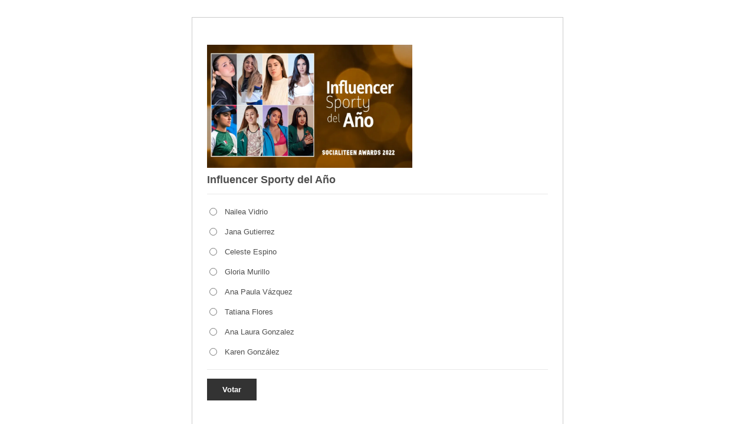

--- FILE ---
content_type: text/javascript;charset=utf-8
request_url: https://static.polldaddy.com/p/11262435.js
body_size: 6483
content:
var pollClosed11262435 = false;
var PDV_POLLRAND11262435 = false;
var PDV_a11262435 = '';
var PDV_o11262435 = '';
var PDV_id11262435 = 11262435;
var PDV_pt11262435 = 0;
var PDV_po11262435 = 0;
var PDV_b11262435 = 0;
var PDV_pr11262435 = 2;
var PDV_l11262435 = 0;
var PDV_s11262435 = 175;
var PDV_h11262435 = '2a9d3de3648c83a647a3796762e7f55a';
var PDV_w11262435 = 11262435;
var PDV_share11262435 = 1;
var PDV_expire11262435 = 0;
var PDV_version11262435 = 0;
var PDV_def11262435 = '#PDI_container11262435 .pds-box{width:630px;background:#fff;border:1px solid #ccc;box-sizing:border-box;color:#4e4e4e;font-family:-apple-system, BlinkMacSystemFont, \"Segoe UI\", Roboto, Helvetica, Arial, sans-serif, \"Apple Color Emoji\", \"Segoe UI Emoji\", \"Segoe UI Symbol\";font-size:13px;font-weight:400;padding:30px 25px;text-align:left} #PDI_container11262435 .pds-box .poll__question-media{display:inline-block;max-width:348px;max-height:208.8px;overflow:hidden;padding-top:16px;margin-bottom:8px} #PDI_container11262435 .pds-box .poll__question-media::after{content:\"\";display:block;clear:both} #PDI_container11262435 .pds-box .poll__question-media audio,.pds-box .poll__question-media span{vertical-align:top;max-width:348px} #PDI_container11262435 .pds-box .poll__question-media iframe{max-width:348px;max-height:208.8px} #PDI_container11262435 .pds-box .poll__question-media div{background-size:cover;display:inline-block;width:348px;height:208.8px;position:relative;overflow:hidden} #PDI_container11262435 .pds-box .poll__question-media div img{position:absolute;max-width:unset;vertical-align:top} #PDI_container11262435 .pds-box .poll__answer-media-public{display:inline-block;max-width:150px;max-height:90px;overflow:hidden;margin-top:16px;margin-bottom:8px} #PDI_container11262435 .pds-box .poll__answer-media-public::after{content:\"\";display:block;clear:both} #PDI_container11262435 .pds-box .poll__answer-media-public audio,.pds-box .poll__answer-media-public span{vertical-align:top;max-width:150px} #PDI_container11262435 .pds-box .poll__answer-media-public iframe{max-width:150px;max-height:90px} #PDI_container11262435 .pds-box .poll__answer-media-public div{background-size:cover;display:inline-block;width:150px;height:90px;position:relative;overflow:hidden} #PDI_container11262435 .pds-box .poll__answer-media-public div img{position:absolute;max-width:unset;vertical-align:top} #PDI_container11262435 .pds-box br{display:none} #PDI_container11262435 .pds-box input[type=checkbox],.pds-box input[type=radio]{top:unset} #PDI_container11262435 .pds-box .pds-clear{display:none} #PDI_container11262435 .pds-box .pds-question-top{font-size:18px;font-weight:900;margin:0 0 15px;padding:0;line-height:1} #PDI_container11262435 .pds-box .pds-answer{border-color:#e8e8e8;border-style:solid;border-width:1px 0;padding:20px 0} #PDI_container11262435 .pds-box .pds-answer-group{margin:0 0 15px} #PDI_container11262435 .pds-box .pds-answer-row{align-items:center;display:flex;flex-direction:row;line-height:1em} #PDI_container11262435 .pds-box .pds-answer > .pds-answer-group{margin:15px 0} #PDI_container11262435 .pds-box .pds-answer-group:last-child{margin-bottom:0} #PDI_container11262435 .pds-box .pds-answer-input{display:inline-flex;margin:0 10px 0 0;align-self:flex-start} #PDI_container11262435 .pds-box .pds-radiobutton{margin:3px .5ex} #PDI_container11262435 .pds-box .pds-input-label{cursor:pointer;display:inline-flex;flex:1;word-break:break-word} #PDI_container11262435 .pds-box .pds-other-label{cursor:pointer;display:inline-flex} #PDI_container11262435 .pds-box .pds-answer-other{display:inline-flex;flex:1;margin:0 0 0 10px} #PDI_container11262435 .pds-box .pds-textfield{background:#fff;border:1px solid #333;font-size:12px;padding:2px;width:100%} #PDI_container11262435 .pds-box .pds-feedback-group{display:flex;flex-direction:column;margin:0 0 15px} #PDI_container11262435 .pds-box .pds-feedback-group:last-child{margin-bottom:0} #PDI_container11262435 .pds-box .pds-feedback-label{display:flex} #PDI_container11262435 .pds-box .pds-feedback-label .pds-answer-text{flex:1;overflow:hidden;text-align:left;text-overflow:ellipsis;white-space:nowrap} #PDI_container11262435 .pds-box .pds-feedback-label .pds-feedback-result{text-align:right} #PDI_container11262435 .pds-box .pds-feedback-per{font-weight:700} #PDI_container11262435 .pds-box .pds-feedback-votes{font-weight:400} #PDI_container11262435 .pds-box .pds-answer-feedback{background-color:#fff;border:1px solid #333;box-sizing:border-box;height:10px;margin:3px 0 0;width:100%} #PDI_container11262435 .pds-box .pds-answer-feedback-bar{background-color:#333;height:100%} #PDI_container11262435 .pds-box .pds-vote-button,.pds-box .pds-vote-button-load{background-color:#333;border:1px solid #333;box-sizing:border-box;color:#fff;font-weight:700;line-height:25px;padding:5px 25px;text-decoration:none;display:inline-block} #PDI_container11262435 .pds-box .pds-vote-button:hover,.pds-box .pds-vote-button-load{background-color:#fff;color:#333} #PDI_container11262435 .pds-box .pds-vote{padding:15px 0 0} #PDI_container11262435 .pds-box .pds-links,.pds-box .pds-links-back{display:flex;justify-content:center;text-align:center;flex-direction:column} #PDI_container11262435 .pds-box .pds-links{margin:30px 0 0} #PDI_container11262435 .pds-box .pds-links a,.pds-box .pds-links-back a{color:#4e4e4e;display:inline-flex;font-weight:400;line-height:24px;margin:0 0 10px;text-decoration:none;align-self:center} #PDI_container11262435 .pds-box .pds-links a:first-child,.pds-box .pds-links-back a:first-child{margin:0} #PDI_container11262435 .pds-box .pds-comments span{font-weight:400} #PDI_container11262435 .pds-box .pds-total-votes{margin:15px 0 0} #PDI_container11262435 .pds-box .pds-total-votes span{font-weight:700} #PDI_container11262435 .pds-box #pds-sharing{align-items:flex-start;display:flex;flex-direction:column;margin:15px 0 0} #PDI_container11262435 .pds-box .pds-sharing-facebook{margin:0 0 10px!important}@media only screen and (max-width: 650px){#PDI_container11262435 .pds-box{width:300px} #PDI_container11262435 .pds-box .poll__question-media{display:inline-block;max-width:248px;max-height:148.8px;overflow:hidden;padding-top:16px;margin-bottom:8px} #PDI_container11262435 .pds-box .poll__question-media::after{content:\"\";display:block;clear:both} #PDI_container11262435 .pds-box .poll__question-media audio,.pds-box .poll__question-media span{vertical-align:top;max-width:248px} #PDI_container11262435 .pds-box .poll__question-media iframe{max-width:248px;max-height:148.8px} #PDI_container11262435 .pds-box .poll__question-media div{background-size:cover;display:inline-block;width:248px;height:148.8px;position:relative;overflow:hidden} #PDI_container11262435 .pds-box .poll__question-media div img{position:absolute;max-width:unset;vertical-align:top} #PDI_container11262435 .pds-box .poll__answer-media-public{display:inline-block;max-width:150px;max-height:90px;overflow:hidden;margin-top:16px;margin-bottom:8px} #PDI_container11262435 .pds-box .poll__answer-media-public::after{content:\"\";display:block;clear:both} #PDI_container11262435 .pds-box .poll__answer-media-public audio,.pds-box .poll__answer-media-public span{vertical-align:top;max-width:150px} #PDI_container11262435 .pds-box .poll__answer-media-public iframe{max-width:150px;max-height:90px} #PDI_container11262435 .pds-box .poll__answer-media-public div{background-size:cover;display:inline-block;width:150px;height:90px;position:relative;overflow:hidden} #PDI_container11262435 .pds-box .poll__answer-media-public div img{position:absolute;max-width:unset;vertical-align:top}} #PDI_container11262435 div {margin:0;padding:0;}';

var PDV_sl11262435 = 0;
var PDV_lnk11262435 = 0;

var PDV_va11262435 = 16;
var PDV_POLL_q11262435 = 'Influencer Sporty del Año';


var PDV_POLL_medType11262435 = '1';
var PDV_POLL_medID11262435 = '<div class="poll__question-media"><div> <img style="left: -7.243816254417%; top: 0; height: 100%; width: auto" src="https://i0.wp.com/files.polldaddy.com/930c906191fad44ba9cd0d0046dbd674-6396a14a11d5f.jpg" alt="Option image" title="Option image" /> </div></div>';

var PDV_A11262435 = new Array();

PDV_A11262435[0] = new Array(4);
PDV_A11262435[0][0] = '51433651';
PDV_A11262435[0][1] = 'Nailea Vidrio';
PDV_A11262435[0][2] = '0';
PDV_A11262435[0][3] = '';


PDV_A11262435[1] = new Array(4);
PDV_A11262435[1][0] = '51433652';
PDV_A11262435[1][1] = 'Jana Gutierrez';
PDV_A11262435[1][2] = '0';
PDV_A11262435[1][3] = '';


PDV_A11262435[2] = new Array(4);
PDV_A11262435[2][0] = '51433653';
PDV_A11262435[2][1] = 'Celeste Espino';
PDV_A11262435[2][2] = '0';
PDV_A11262435[2][3] = '';


PDV_A11262435[3] = new Array(4);
PDV_A11262435[3][0] = '51433654';
PDV_A11262435[3][1] = 'Gloria Murillo';
PDV_A11262435[3][2] = '0';
PDV_A11262435[3][3] = '';


PDV_A11262435[4] = new Array(4);
PDV_A11262435[4][0] = '51433655';
PDV_A11262435[4][1] = 'Ana Paula Vázquez';
PDV_A11262435[4][2] = '0';
PDV_A11262435[4][3] = '';


PDV_A11262435[5] = new Array(4);
PDV_A11262435[5][0] = '51433656';
PDV_A11262435[5][1] = 'Tatiana Flores';
PDV_A11262435[5][2] = '0';
PDV_A11262435[5][3] = '';


PDV_A11262435[6] = new Array(4);
PDV_A11262435[6][0] = '51433657';
PDV_A11262435[6][1] = 'Ana Laura Gonzalez';
PDV_A11262435[6][2] = '0';
PDV_A11262435[6][3] = '';


PDV_A11262435[7] = new Array(4);
PDV_A11262435[7][0] = '51433658';
PDV_A11262435[7][1] = 'Karen González';
PDV_A11262435[7][2] = '0';
PDV_A11262435[7][3] = '';


var PDV_l1_11262435 = 'Ver resultados';
var PDV_l2_11262435 = 'Otro:';
var PDV_l3_11262435 = 'Votar';
var PDV_l4_11262435 = 'En primer lugar, elige una respuesta.';

var PDV_l12_11262435  = 'Share This';



//v3.6 2023-06-21
function Sanitize(a){var b=a||{};this.config={};this.config.elements=b.elements?b.elements:[];this.config.attributes=b.attributes?b.attributes:{};this.config.attributes[Sanitize.ALL]=this.config.attributes[Sanitize.ALL]?this.config.attributes[Sanitize.ALL]:[];this.config.allow_comments=b.allow_comments?b.allow_comments:!1;this.allowed_elements={};this.config.protocols=b.protocols?b.protocols:{};this.config.add_attributes=b.add_attributes?b.add_attributes:{};this.dom=b.dom?b.dom:document;for(a=0;a<
this.config.elements.length;a++)this.allowed_elements[this.config.elements[a]]=!0;this.config.remove_element_contents={};this.config.remove_all_contents=!1;if(b.remove_contents)if(b.remove_contents instanceof Array)for(a=0;a<b.remove_contents.length;a++)this.config.remove_element_contents[b.remove_contents[a]]=!0;else this.config.remove_all_contents=!0;this.transformers=b.transformers?b.transformers:[]}Sanitize.REGEX_PROTOCOL=/^([A-Za-z0-9\+\-\.&;\*\s]*?)(?::|&*0*58|&*x0*3a)/i;Sanitize.RELATIVE="__RELATIVE__";
Sanitize.ALL="__ALL__";
Sanitize.prototype.clean_node=function(a){function b(a,b){var c;for(c=0;c<b.length;c++)if(b[c]==a)return c;return-1}function c(){var a=[],b={},c,d;for(c=0;c<arguments.length;c++)if(arguments[c]&&arguments[c].length)for(d=0;d<arguments[c].length;d++)b[arguments[c][d]]||(b[arguments[c][d]]=!0,a.push(arguments[c][d]));return a}function m(a){switch(a.nodeType){case 1:var f,l;var d=[];var n=a;var g=!1;for(f=0;f<this.transformers.length;f++){var e=this.transformers[f]({allowed_elements:this.allowed_elements,config:this.config,
node:a,node_name:a.nodeName.toLowerCase(),whitelist_nodes:this.whitelist_nodes,dom:this.dom});if(null!=e)if("object"==typeof e){if(e.whitelist_nodes&&e.whitelist_nodes instanceof Array)for(g=0;g<e.whitelist_nodes.length;g++)-1==b(e.whitelist_nodes[g],this.whitelist_nodes)&&this.whitelist_nodes.push(e.whitelist_nodes[g]);g=e.whitelist?!0:!1;e.attr_whitelist&&(d=c(d,e.attr_whitelist));n=e.node?e.node:n}else throw Error("transformer output must be an object or null");}a=n;f=a.nodeName.toLowerCase();
n=this.current_element;if(this.allowed_elements[f]||g){this.current_element=this.dom.createElement(a.nodeName);n.appendChild(this.current_element);g=this.config.attributes;g=c(g[f],g[Sanitize.ALL],d);for(d=0;d<g.length;d++){var h=g[d];if(e=a.attributes[h]){var k=!0;this.config.protocols[f]&&this.config.protocols[f][h]&&(k=this.config.protocols[f][h],k=(l=e.value.toLowerCase().match(Sanitize.REGEX_PROTOCOL))?-1!=b(l[1],k):-1!=b(Sanitize.RELATIVE,k));k&&(k=document.createAttribute(h),k.value=e.value,
this.current_element.setAttributeNode(k))}}if(this.config.add_attributes[f])for(h in this.config.add_attributes[f])k=document.createAttribute(h),k.value=this.config.add_attributes[f][h],this.current_element.setAttributeNode(k)}else if(-1!=b(a,this.whitelist_nodes)){for(this.current_element=a.cloneNode(!0);0<this.current_element.childNodes.length;)this.current_element.removeChild(this.current_element.firstChild);n.appendChild(this.current_element)}if(!this.config.remove_all_contents&&!this.config.remove_element_contents[f])for(d=
0;d<a.childNodes.length;d++)m.call(this,a.childNodes[d]);this.current_element.normalize&&this.current_element.normalize();this.current_element=n;break;case 3:h=a.cloneNode(!1);this.current_element.appendChild(h);break;case 5:h=a.cloneNode(!1);this.current_element.appendChild(h);break;case 8:this.config.allow_comments&&(h=a.cloneNode(!1),this.current_element.appendChild(h));break;default:console&&console.log&&console.log("unknown node type",a.nodeType)}}var l=this.dom.createDocumentFragment();this.current_element=
l;this.whitelist_nodes=[];for(i=0;i<a.childNodes.length;i++)m.call(this,a.childNodes[i]);l.normalize&&l.normalize();return l};"function"===typeof define&&define("sanitize",[],function(){return Sanitize});var a2a_track_pub="polldaddy",a2a_no_3p=1,PD_ck11262435=0,PD_ck_name11262435="PD_poll_"+PDV_id11262435,PDV_n11262435="",PD_button11262435,PDV_nurl11262435="https://poll.fm/n/"+("undefined"!==typeof PDV_h11262435?PDV_h11262435:PDV_id11262435)+"/"+PDV_id11262435+(PDV_w11262435!=PDV_id11262435?"/"+PDV_w11262435:"");
function _$(a){return document.getElementById(a)}function is_secure(){return"https:"===document.location.protocol}function getHead(){return document.getElementsByTagName("head").item(0)}
if(0==pollClosed11262435){var PDV_server11262435="https://polls.polldaddy.com",AA11262435=[],PDV_html11262435='<form style="margin-bottom: 0px; margin-top: 0px;" name="PDI_form11262435" id="PDI_form11262435">';PDV_html11262435+='<div class="css-box pds-box"><div class="css-box-outer pds-box-outer">';PDV_html11262435+='<div class="css-box-inner pds-box-inner"><div class="css-box-top pds-box-top">';PDV_html11262435+='<div class="css-question pds-question"><div class="css-question-outer pds-question-outer">';PDV_html11262435+='<div class="css-question-inner pds-question-inner"><div class="css-question-top pds-question-top">';
PDV_html11262435+=PDV_POLL_medID11262435;PDV_html11262435+="<div>"+prepare_HTML_11262435(PDV_POLL_q11262435)+"</div>";PDV_html11262435+='</div></div></div></div><div class="css-answer pds-answer"><span id="pds-answer11262435" role="group" aria-label="'+PDV_POLL_q11262435+'"></span>';PDV_html11262435+='</div><div class="css-vote pds-vote"><div class="css-votebutton-outer pds-votebutton-outer">';""==PDV_l3_11262435&&(PDV_l3_11262435="Vote");PDV_html11262435+='<button id="pd-vote-button11262435" type="submit" class="css-vote-button pds-vote-button" value="'+PDV_l3_11262435+
'">'+PDV_l3_11262435+"</button>";PDV_html11262435+="</form>";PDV_html11262435+='<span class="css-links pds-links">';PDV_html11262435=2==PDV_pr11262435?PDV_html11262435+"<br/>":PDV_html11262435+('<a href="javascript:PD_vote11262435(1);" class="css-view-results pds-view-results">'+PDV_l1_11262435+"</a><br/>");1==PDV_lnk11262435&&(PDV_html11262435+='<a href="https://crowdsignal.com/pricing/?ad=poll-front" target="_blank" class="css-pd-link pds-pd-link">Crowdsignal.com</a>');PDV_html11262435+='<span class="css-clear pds-clear"></span>';PDV_html11262435+='</span><span class="css-clear pds-clear"></span>';
PDV_html11262435+="</div></div></div></div></div></div></div>";for(PDV_x=0;PDV_x<PDV_A11262435.length;PDV_x++)AA11262435[PDV_x]='<div class="css-answer-group pds-answer-group">',AA11262435[PDV_x]+=PDV_A11262435[PDV_x][3],AA11262435[PDV_x]+='<div class="css-answer-row pds-answer-row">',0==PDV_pt11262435?(AA11262435[PDV_x]+='<span class="css-answer-input pds-answer-input">',AA11262435[PDV_x]+='<input class="css-radiobutton pds-radiobutton" type="radio" id="PDI_answer'+PDV_A11262435[PDV_x][0]+'" value="'+PDV_A11262435[PDV_x][0]+'" name="PDI_answer11262435" />'):
(AA11262435[PDV_x]+='<span class="css-answer-input pds-answer-input">',AA11262435[PDV_x]+='<input class="css-checkbox pds-checkbox" type="checkbox" id="PDI_answer'+PDV_A11262435[PDV_x][0]+'" value="'+PDV_A11262435[PDV_x][0]+'" name="PDI_answer'+PDV_A11262435[PDV_x][0]+'" onclick="javascript:PDF_mc11262435(this);" />'),AA11262435[PDV_x]+="</span>",AA11262435[PDV_x]+='<label for="PDI_answer'+PDV_A11262435[PDV_x][0]+'" class="css-input-label pds-input-label">',AA11262435[PDV_x]+='<span class="css-answer-span pds-answer-span">'+prepare_HTML_11262435(PDV_A11262435[PDV_x][1])+
"</span>",AA11262435[PDV_x]+='</label><span class="css-clear pds-clear">',AA11262435[PDV_x]+="</span>",AA11262435[PDV_x]+="</div>",AA11262435[PDV_x]+="</div>";if(1==PDV_po11262435){var answerOtherHTML="";answerOtherHTML+='<div class="css-answer-group pds-answer-group">';answerOtherHTML+='<div class="css-answer-row pds-answer-row">';0==PDV_pt11262435&&(answerOtherHTML+='<span class="css-answer-input pds-answer-input"><input type="radio" name="PDI_answer11262435" id="PDI_answerOther11262435" value="other" class="css-radiobutton pds-radiobutton"/></span>');
answerOtherHTML+='<label for="PDI_answerOther11262435" class="css-other-label pds-other-label">';answerOtherHTML+='<span class="css-answer-span pds-answer-span">';answerOtherHTML+=PDV_l2_11262435;answerOtherHTML+="</span></label>";answerOtherHTML+='<span class="css-answer-other pds-answer-other">';answerOtherHTML+='<input class="css-textfield pds-textfield" aria-labelledby="'+PDV_l2_11262435+'" type="text" maxlength="80" id="PDI_OtherText11262435" name="PDI_OtherText11262435" onclick="PDF_checkOther11262435();" onchange="PDF_checkOther11262435(true);" /></span>';
answerOtherHTML+='<span class="css-clear pds-clear"></span>';answerOtherHTML+="</div>";answerOtherHTML+="</div>";answerOtherHTML+="</span>"}}
function PDF_mc11262435(a){if(1<PDV_pt11262435){var b=0;for(i=0;i<AA11262435.length;i++)r=_$(AA11262435[i].substring(AA11262435[i].indexOf("id=")+4,AA11262435[i].indexOf('"',AA11262435[i].indexOf("id=")+4))),"checkbox"==r.type&&r.checked&&(b+=1);1==PDV_po11262435&&0<_$("PDI_OtherText11262435").value.length&&(b+=1);b>PDV_pt11262435&&(a.checked=!1,a.disabled=!0);if(b>=PDV_pt11262435)for(i=0;i<AA11262435.length;i++)r=_$(AA11262435[i].substring(AA11262435[i].indexOf("id=")+4,AA11262435[i].indexOf('"',AA11262435[i].indexOf("id=")+4))),"checkbox"!=r.type||r.checked||(r.disabled=!0);
else for(1==PDV_po11262435&&(_$("PDI_OtherText11262435").disabled=!1),i=0;i<AA11262435.length;i++)r=_$(AA11262435[i].substring(AA11262435[i].indexOf("id=")+4,AA11262435[i].indexOf('"',AA11262435[i].indexOf("id=")+4))),"checkbox"!=r.type||r.checked||(r.disabled=!1)}}
function PDF_a11262435(){PDF_o11262435();if(0==PDV_pt11262435){for(var a=0;a<AA11262435.length;a++){var b=_$(AA11262435[a].substring(AA11262435[a].indexOf("id=")+4,AA11262435[a].indexOf('"',AA11262435[a].indexOf("id=")+4)));if(b.checked)return b.value+","}return(b=_$("PDI_answerOther11262435"))?b.checked?b.value+",":"":""}for(a=0;a<AA11262435.length;a++)b=_$(AA11262435[a].substring(AA11262435[a].indexOf("id=")+4,AA11262435[a].indexOf('"',AA11262435[a].indexOf("id=")+4))),"checkbox"==b.type&&b.checked&&(PDV_a11262435=PDV_a11262435+b.value+",");return PDV_a11262435}
function PDF_o11262435(a){1==PDV_po11262435&&(PDV_o11262435=_$("PDI_OtherText11262435").value)}
function PDF_checkOther11262435(a){var b=!1;a&&0==_$("PDI_OtherText11262435").value.length&&(b=!0);if(0==PDV_pt11262435)a&&b?_$("PDI_answerOther11262435").checked=!1:_$("PDI_answerOther11262435").checked=!0;else if(1<PDV_pt11262435){var c=1;obj=_$("PDI_OtherText11262435");a&&b&&(c=0);for(i=0;i<AA11262435.length;i++)r=_$(AA11262435[i].substring(AA11262435[i].indexOf("id=")+4,AA11262435[i].indexOf('"',AA11262435[i].indexOf("id=")+4))),"checkbox"==r.type&&r.checked&&(c+=1);if(c>PDV_pt11262435)for(obj.disabled=!0,obj.value="",i=0;i<AA11262435.length;i++)r=_$(AA11262435[i].substring(AA11262435[i].indexOf("id=")+
4,AA11262435[i].indexOf('"',AA11262435[i].indexOf("id=")+4))),"checkbox"!=r.type||r.checked||(r.disabled=!0);else if(c<PDV_pt11262435)for(obj.disabled=!1,i=0;i<AA11262435.length;i++)r=_$(AA11262435[i].substring(AA11262435[i].indexOf("id=")+4,AA11262435[i].indexOf('"',AA11262435[i].indexOf("id=")+4))),"checkbox"!=r.type||r.checked||(r.disabled=!1)}}
function PD_prevote11262435(a){a.preventDefault();if(a.pageX){var b=a.pageX;a=a.pageY}else b=a.clientX,a=a.clientY;if(0==b&&0==a)return!1;-1==PDV_def11262435.indexOf("input.pds-votebutton")&&(PD_button11262435.className="css-vote-button-lead pds-vote-button-load");b=document.createElement("SCRIPT");b.charset="utf-8";b.src=PDV_nurl11262435+"?"+(new Date).getTime();getHead().appendChild(b)}
function PD_vote11262435(a){var b=PDF_getTags11262435(),c=PDV_server11262435+"/vote-js.php?p="+PDV_id11262435+(PDV_w11262435!=PDV_id11262435?"&w="+PDV_w11262435:""),m=!1;1!=a&&(PDV_a11262435="",PDV_a11262435=PDF_a11262435(_$("PDI_form11262435")),0==PDV_a11262435.length&&0==PDV_o11262435.length?(m=!0,alert(PDV_l4_11262435),-1==PDV_def11262435.indexOf("input.pds-votebutton")&&(PD_button11262435.className="css-vote-button pds-vote-button")):(0<PDV_b11262435&&(PDF_getCookie11262435(PD_ck_name11262435)?PD_ck11262435=1:PDF_setCookie11262435(PD_ck_name11262435)),c+="&b="+PDV_b11262435+"&a="+PDV_a11262435+"&o="+PDF_urlEncode11262435(PDV_o11262435)+
"&va="+PDV_va11262435+"&cookie="+PD_ck11262435+(0<b.length?"&tags="+b:"")+(0<PDV_n11262435.length?"&n="+PDV_n11262435:"")+"&url="+escape(location.href)));m||(a=document.createElement("SCRIPT"),a.charset="utf-8",a.src=c,getHead().appendChild(a))}function PDF_getTags11262435(){if("undefined"==typeof pd_tags)return"11262435-src:poll-embed";"11262435-src"in pd_tags||(pd_tags["11262435-src"]="poll-embed");var a="",b;for(b in pd_tags)a+=PDF_urlEncode11262435(b)+":"+PDF_urlEncode11262435(pd_tags[b])+";";return a.slice(0,-1)}
function PDF_urlEncode11262435(a){return encodeURIComponent(a).replace(/%20/g,"+").replace(/!/g,"%21").replace(/'/g,"%27").replace(/\(/g,"%28").replace(/\)/g,"%29").replace(/\*/g,"%2A").replace(/~/g,"%7E")}function PDF_rand11262435(a){var b=a.length;if(0==b)return!1;for(;--b;){var c=Math.floor(Math.random()*(b+1)),m=a[b];a[b]=a[c];a[c]=m}return a}
function PDF_loadStyleSheet11262435(){var a=document.createElement("style");a.setAttribute("type","text/css");a.setAttribute("id","poll_style11262435");a.styleSheet?a.styleSheet.cssText=PDV_def11262435:a.appendChild(document.createTextNode(PDV_def11262435));getHead().appendChild(a)}
function PDV_go11262435(){_$("poll_style11262435")||PDF_loadStyleSheet11262435();_$("PDI_container11262435")||document.write('<a name="pd_a_11262435" style="display: inline; padding: 0px; margin: 0px;"></a><div class="CSS_Poll PDS_Poll" id="PDI_container11262435"></div>');"undefined"!==typeof supercookie&&"object"!==typeof sc&&(sc=new supercookie);_$("PDI_container11262435").innerHTML=PDV_html11262435;PDV_POLLRAND11262435&&(AA11262435=PDF_rand11262435(AA11262435));y11262435="";for(x11262435=0;x11262435<AA11262435.length;x11262435++)y11262435+=AA11262435[x11262435];PDV_po11262435&&answerOtherHTML&&(y11262435+=
answerOtherHTML);_$("pds-answer11262435").innerHTML=y11262435;PD_button11262435=_$("pd-vote-button11262435");PD_addEventListener11262435();"function"==typeof PDF_callback11262435&&PDF_callback11262435('{"id":'+PDV_id11262435+',"result":"load"}')}
function PDF_setCookie11262435(a){var b=(new Date).getTime(),c=2592E6;"undefined"!==typeof PDV_expire11262435&&(c=1E3*parseInt(PDV_expire11262435));c=new Date(b+c);"undefined"!==typeof PDV_version11262435&&(a+=0<PDV_version11262435?"_"+PDV_version11262435:"");PDF_log11262435("Cookie Name: "+a);"object"==typeof sc&&"function"==typeof sc.set?(PDF_log11262435("SET supercookie"),sc.set(a,escape(b))):(PDF_log11262435("SET standard cookie"),document.cookie=a+"="+escape(b)+";expires="+c.toGMTString()+";path=/;domain=")}
function PDF_getCookie11262435(a){var b="",c=0;"undefined"!==typeof PDV_version11262435&&(a+=0<PDV_version11262435?"_"+PDV_version11262435:"");"undefined"!==typeof PDV_expire11262435&&(c=1E3*parseInt(PDV_expire11262435));PDF_log11262435("Cookie Name: "+a);if("object"==typeof sc&&"function"==typeof sc.get)PDF_log11262435("GET supercookie"),b=sc.get(a);else{PDF_log11262435("GET standard cookie");var m=document.cookie.split(";");for(i=0;i<m.length;i++){var l=m[i].split("=");var p=l[0].replace(/^\s+|\s+$/g,"");if(p==a){1<l.length&&(b=unescape(l[1].replace(/^\s+|\s+$/g,
"")));break}}}PDF_log11262435("Cookie Value: "+b);if("true"==b)return!0;a=(new Date).getTime();cookie_time=parseInt(b);expire_time=cookie_time+c;return 0<c&&0<cookie_time&&a<expire_time?!0:!1}function PDF_callback11262435(a){"function"==typeof pd_callback?pd_callback(a):"function"==typeof pd_callback_11262435&&pd_callback_11262435(a)}
function get_sanitizer_11262435(){return new Sanitize({elements:"a b blockquote br cite code dd dl dt em i li ol p pre q small strike strong sub sup u ul img".split(" "),attributes:{a:["href"],blockquote:["cite"],q:["cite"],img:"align alt height src title width".split(" ")},add_attributes:{a:{rel:"nofollow"}},protocols:{a:{href:["ftp","http","https","mailto",Sanitize.RELATIVE]},blockquote:{cite:["http","https",Sanitize.RELATIVE]},q:{cite:["http","https",Sanitize.RELATIVE]},img:{src:["http","https",Sanitize.RELATIVE]}}})}
function sanitize_HTML_11262435(a){var b=document.implementation.createHTMLDocument().body;b.innerHTML=a;cleaned_fragment=get_sanitizer_11262435().clean_node(b);b=document.implementation.createHTMLDocument().body;b.appendChild(cleaned_fragment);return b.innerHTML}function unescape_HTML_11262435(a){var b=document.implementation.createHTMLDocument().body;b.innerHTML=a;return void 0!==b.innerText?b.innerText:b.textContent}function prepare_HTML_11262435(a){return sanitize_HTML_11262435(a)}
function PD_addEventListener11262435(){var a=_$("PDI_form11262435");a&&"undefined"!=typeof PD_button11262435&&a.addEventListener("submit",PD_prevote11262435,!1)}function PDF_log11262435(a){"undefined"!==typeof _debug&&_debug&&"undefined"!==typeof console&&null!=console&&console.log(a)}0==pollClosed11262435&&PDV_go11262435();
